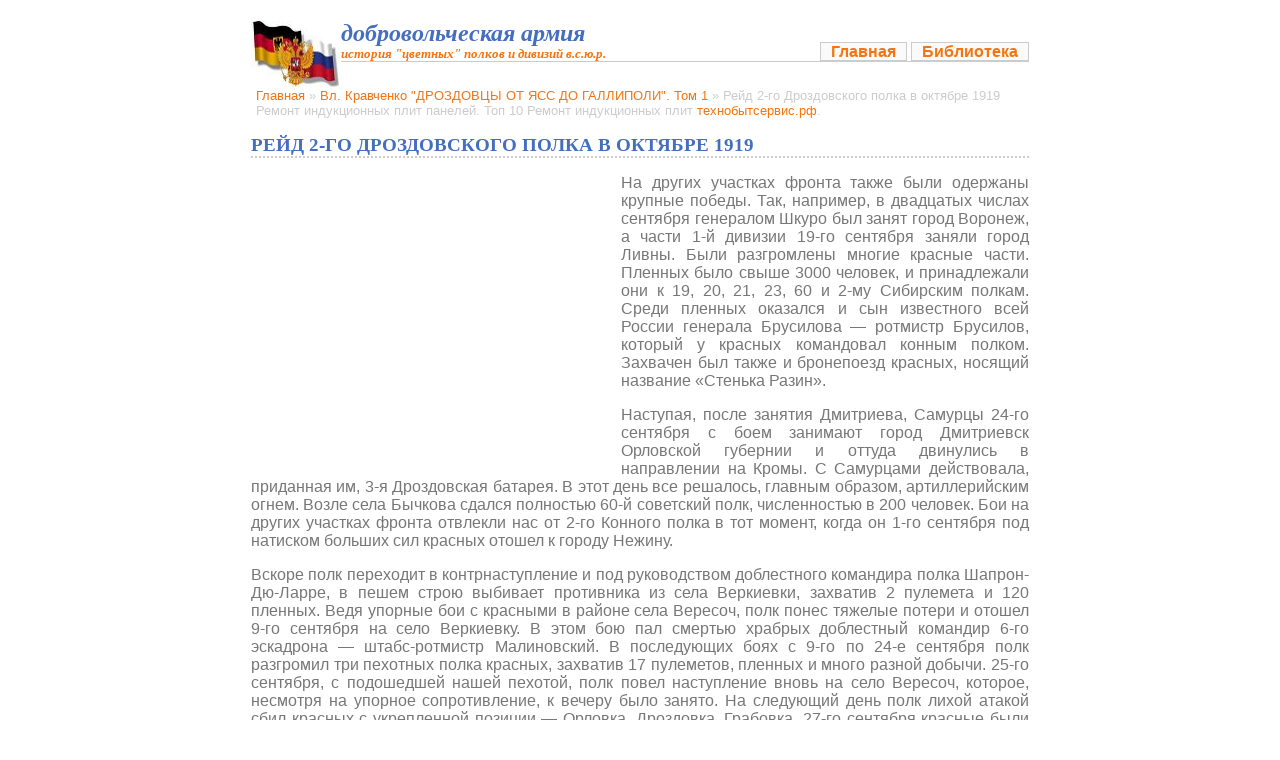

--- FILE ---
content_type: text/html; charset=UTF-8
request_url: http://volunteerarmy.ru/rejd-2-go-drozdovskogo-polka-v-oktyabre-1919.html
body_size: 8375
content:
<!DOCTYPE html PUBLIC "-//W3C//DTD XHTML 1.0 Transitional//EN" "http://www.w3.org/TR/xhtml1/DTD/xhtml1-transitional.dtd">
<html xmlns="http://www.w3.org/1999/xhtml">
<head>
<title>Рейд 2-го Дроздовского полка в октябре 1919 - Вл. Кравченко ДРОЗДОВЦЫ ОТ ЯСС ДО ГАЛЛИПОЛИ. Том 1 - Добровольческая армия</title>
<meta http-equiv="Content-Type" content="text/html; charset=UTF-8" />
<base href="http://volunteerarmy.ru/"></base>
<link rel="stylesheet" href="assets/templates/ordinaire/default.css" type="text/css" />
<link rel="alternate" type="application/rss+xml" title="RSS 2.0" href="http://volunteerarmy.ru/feed.rss.html" />

<!-- Разместите следующую строку внутри тега HEAD, на одну страницу достаточно только одной такой строки вне зависимости от количества блоков на ней. -->
<script type="text/javascript" async class="AdvertoneJS" src="http://static.advertone.ru/js/advertone_async.js"></script>

                                    
  </head>
<body>
<div id="header">
<img alt="" width="90" height="68" align="left" src="/assets/images/logo.jpeg" />
	<h1>Добровольческая армия</h1>
	<h2>История "цветных" полков и дивизий В.С.Ю.Р.</h2>
</div>
<div id="menu">
<ul><li><a href="http://volunteerarmy.ru/" title="Главная" >Главная</a></li>
<li class="last"><a href="/biblioteka.html" title="Библиотека" >Библиотека</a></li>
</ul>
</div>
<div id="breadcrumb">
<p><span class="B_crumbBox"><span class="B_firstCrumb"><a class="B_homeCrumb" href="/" title="Главная">Главная</a></span> &raquo; <a class="B_crumb" href="/kravchenko-drozdovcy-1.html" title="Вл. Кравченко    &quot;ДРОЗДОВЦЫ ОТ ЯСС ДО ГАЛЛИПОЛИ&quot;. Том 1">Вл. Кравченко    "ДРОЗДОВЦЫ ОТ ЯСС ДО ГАЛЛИПОЛИ". Том 1</a> &raquo; <span class="B_lastCrumb"><span class="B_currentCrumb">Рейд 2-го Дроздовского полка в октябре 1919</span></span></span> <br>
<script type="text/javascript">
<!--
var _acic={dataProvider:10};(function(){var e=document.createElement("script");e.type="text/javascript";e.async=true;e.src="https://www.acint.net/aci.js";var t=document.getElementsByTagName("script")[0];t.parentNode.insertBefore(e,t)})()
//-->
</script> Ремонт индукционных плит панелей. Топ 10 Ремонт индукционных плит <a href="https://xn--90achbq0ahshebe9a6f.xn--p1ai/blogs/blog/remont-induktsionnyh-plit" target="_blank">технобытсервис.рф</a>. <br></p>
</div>

</div>
<div id="content">
	<div id="left">
		<h2>Рейд 2-го Дроздовского полка в октябре 1919</h2>
<table width="370" height="290" vspace="11" margin-top="0" \bgcolor="#c0c0c0" cellspacing="10" cellpadding="0" border="0" align="left">
   <tr><td>

<noindex>
<center></center>

<script async src="//pagead2.googlesyndication.com/pagead/js/adsbygoogle.js"></script>
<!-- реком -->
<ins class="adsbygoogle"
     style="display:inline-block;width:336px;height:280px"
     data-ad-client="ca-pub-7327863782346699"
     data-ad-slot="2405796260"></ins>
<script>
(adsbygoogle = window.adsbygoogle || []).push({});
</script>

</noindex>
</td></tr>
  </table>


<p class="MsoNormal" style="text-align:justify">На других участках фронта также были одержаны крупные победы. Так, например, в двадцатых числах сентября генералом Шкуро был занят город Воронеж, а части 1-й дивизии 19-го сентября заняли город Ливны. Были разгромлены многие красные части. Пленных было свыше 3000 человек, и принадлежали они к 19, 20, 21, 23, 60 и 2-му Сибирским полкам. Среди пленных оказался и сын известного всей России генерала Брусилова &mdash; ротмистр Брусилов, который у красных командовал конным полком. Захвачен был также и бронепоезд красных, носящий название &laquo;Стенька Разин&raquo;.</p>
<p class="MsoNormal" style="text-align:justify">Наступая, после занятия Дмитриева, Самурцы 24-го сентября с боем занимают город Дмитриевск Орловской губернии и оттуда двинулись в направлении на Кромы. С Самурцами действовала, приданная им, 3-я Дроздовская батарея. В этот день все решалось, главным образом, артиллерийским огнем. Возле села Бычкова сдался полностью 60-й советский полк, численностью в 200 человек. Бои на других участках фронта отвлекли нас от 2-го Конного полка в тот момент, когда он 1-го сентября под натиском больших сил красных отошел к городу Нежину.</p>
<p class="MsoNormal" style="text-align:justify">Вскоре полк переходит в контрнаступление и под руководством доблестного командира полка Шапрон-Дю-Ларре, в пешем строю выбивает противника из села Веркиевки, захватив 2 пулемета и 120 пленных. Ведя упорные бои с красными в районе села Вересоч, полк понес тяжелые потери и отошел 9-го сентября на село Веркиевку. В этом бою пал смертью храбрых доблестный командир 6-го эскадрона &mdash; штабс-ротмистр Малиновский. В последующих боях с 9-го по 24-е сентября полк разгромил три пехотных полка красных, захватив 17 пулеметов, пленных и много разной добычи. 25-го сентября, с подошедшей нашей пехотой, полк повел наступление вновь на село Вересоч, которое, несмотря на упорное сопротивление, к вечеру было занято. На следующий день полк лихой атакой сбил красных с укрепленной позиции &mdash; Орловка, Дроздовка, Грабовка. 27-го сентября красные были выбиты из села Слободки и противник, преследуемый полком, бежал на Буды и Лукашевки, которые были взяты после короткого боя. 28-го сентября, рано утром, полк выступил из Лукашевки, держа направление на село Количевка, расположенное на шоссе Киев&mdash;Чернигов. Для защиты отходящих частей от Козельца, красные соорудили укрепленную позицию в три ряда окопов, которую занял особый коммунистический заградительный отряд, считавшийся одним из лучших. Подошедший к укрепленной позиции 2-й Конный полк в пешем строю выбил красных из первой линии окопов, 7-я черкесская сотня под командой ротмистра Спицына и 4-я донская сотня полка бросились стремительно в конную атаку на отходящих красных, не дали им опомниться, выбив их из остальных линий окопов. В панике бежавший противник частично был изрублен, а остальные попали в плен. Трофеями дня были 11 пулеметов и свыше 100 повозок. Узнав о поражении заградительного отряда, отступающие от села Козельца красные, круто повернули на восток, стремясь выйти на Солтыковскую переправу. Их попытку вовремя заметили и 2-й Конный полк встретил их. После короткого боя, красные в панике разбежались по лесу, бросив 5 пулеметов, 4 орудия. Было захвачено в плен 120 человек. Путь в город Чернигов был освобожден и в него того же дня вошли разъезды полка и наша пехота. Пройдя город, ликвидируя остатки Черниговской группы красных, полк 30-го сентября занял деревни Березанку и Киселевку, где и расположился на сторожевое охранение города. Занимавший местечко Седнев противник, несколько раз пытался сбить наш 2-й Конный полк. Все попытки красных были отбиты с большими для них потерями. Не довольствуясь пассивной обороной, полк и сам несколько раз ходил в наступление на местечко Седнев, забирая пленных и пулеметы. Парализованный лихими действиями 2-го полка, противник не пытался больше тревожить нас на участке полка и стал нащупывать более слабые места нашей Черниговской группы. 8-го октября, сбив Белозерцев, красные ворвались в город, отрезав, таким образом, 2-й полк от единственной переправы. Высланные для помощи два эскадрона полка совместно с пехотой выбили красных из города и к вечеру того же дня вернулись обратно.</p>
<p class="MsoNormal" style="text-align:justify">Чтобы обеспечить на будущее время город от непрошенных гостей, полк, по инициативе командира полка, выступил в глубокий рейд и 9-го октября, пройдя город, двинулся в северо-западном направлении. Пройдя верст 25, полк заночевал в деревне Козел. 10-го октября, продолжая движение в том же направлении, под деревней Мохнатынная полк атаковал бригаду интернациональной советской дивизии. Не ожидавшие в своем глубоком тылу неприятеля, китайцы и латыши этой бригады, после упорного сопротивления, были поголовно все изрублены. Трофеями полка были 7 пулеметов, из которых 3 действующих были захвачены 6-м эскадроном под командой ротмистра Алексеева. Разгромив эту бригаду, полк повернул на восток и, подойдя к деревне Холявин атаковал ее, занятую 325-м пехотным полком. Выбив красных из деревни (последние в панике бежали), полк заночевал там. 11-го октября полк, не встречая сопротивления красных, подошел к селу Петрушино, очагу местных большевиков и захватил там, не успевших бежать, главковерхов. После этого двинулся в село Лопатин, в котором кипел бой между нашей пехотой и наседавшими со стороны Седнева красными, прекрасно осведомленными об уходе полка. Изумленные неожиданным появлением у себя в тылу 2-го полка, красные растерялись, бросились отступать, оставив в руках полка 3 пулемета и 47 пленных. Того же числа полк вернулся на прежнюю стоянку в село Березанку. За время рейда были уничтожены 3 советских полка и в Черниговской группе красных было полное расстройство и растерянность.</p>
<p class="MsoNormal" style="text-align:justify">Был отдан приказ взять Седнев, но наше командование не могло занять местечко Седнев и расширить и без того растянутый фронт ввиду малочисленности нашей группы в этом районе. 11-го октября командир Конного корпуса &mdash; генерал Юзефович &mdash; телеграммой поздравил 2-й конный полк с дарованием ему шефства (приказ № 286). Теперь полк стал именоваться 2-й Конный генерала Дроздовского полк. 14-го октября полк с боем занял село Черныш, разбив 307-й советский полк и атаковал засевших в окопах перед местечком Седнев красных. После горячего боя красные были выбиты из окопов и стали отступать. Местечко было занято полком. В этом бою полк понес большие потери. В местечке полк не задерживался и отошел в село Черныш. Особенно тяжелые потери были в 7-м эскадроне, потерявшим тяжело раненным командира &mdash; ротмистра Спицына&mdash; и много всадников.</p>
<p class="MsoNormal" style="text-align:justify">16-го октября полку было приказано отойти на прежнюю стоянку в село Березанку. 22-го октября противник большими силами повел наступление на город Чернигов, но был отбит. 23-го октября, введя в бой новые части, противник возобновил наступление. Среди новых частей была обнаружена и дивизия червонных казаков. Со стороны красных, участвовала и многочисленная артиллерия. Под давлением превосходящих сил красных наши части стали отходить. 2-й Конный полк медленно отходил, несколько раз, в глубоком лесу переходя в контратаки. Отступив до предместья города, полк задержался там до ночи, нанося противнику, шедшему густыми колоннами, ружейным и пулеметным огнем большие потери. 24-го октября, когда красные уже заняли большой мост через реку Десну, полк стал отходить к понтонному мосту. Перейдя реку, полк понтонную переправу уничтожил. Остановился в селе Подгорном. Ввиду общего отступления полк 27-го октября перешел в село Куликовку, а 29-го октября отошел в село Жуковку, в силу сильного давления превосходящих сил противника.</p>
<p class="MsoNormal" style="text-align:justify">Переправившись через замерзшую Десну, противник повел 2-го ноября энергичное наступление на Жуковку. Ведя уличный бой, под личным руководством командира полка, полковника Шапрон-Дю-Ларре, полк заставил противника отойти назад, бросив четыре пулемета. Противник вскоре, подтянув резервы и многочисленную артиллерию, возобновил наступление и принудил полк с тяжелыми потерями отойти на село Вересоч. В этом бою был тяжело контужен помощник командира полка, есаул Силкин, и полк потерял 50 всадников. Продолжая отходить, полк 9-го ноября прибыл в село Максимовку, а на следующий день в село Роценовку и там ему было приказано вести разведку на ст. Бельшачевка.</p>
<p class="MsoNormal" style="text-align:justify">11-го ноября красные заняли село Максимовку, выбив оттуда гвардейскую пехоту, а на следующий день, без давления со стороны противника, полк, согласно приказу, оставил село Роценовку и, отходя, прибыл 14-го в село Малые Иваницы. Гвардейская пехота отходила под прикрытием полка на город Пирятин. Возле Малой Иваницы полк выдержал до вечера сильное давление противника и, отойдя, ночью прошел через город Пирятин, где нашей пехоты уже не было. Отходя полк 23-го на рассвете прибыл в село Лазорки. Там же и станция на железной дороге Полтава&mdash;Киев. Полк выставил сторожевое охранение от 6-го эскадрона. Утром уже обозначилось наступление красных на село Лазорки густыми цепями. Командир полка приказал полковнику Амброзанцеву вести полк в село Яблоново, а сам, взяв батарею полка, им лично сформированную из орудий, отбитых у красных, без всякого прикрытия направился на западную окраину деревни, где батарея и стала на позицию. В сторожевом охранении находился только 6-й эскадрон полка, а поэтому, зная решение командира полка, ротмистр Кабаров и есаул Силкин, при выходе из села Лазорки, остановили два, идущих последними, эскадрона (3-й и 4-й) и приказали им остаться, как прикрытие батареи. Им было ясно, что один 6-й эскадрон, бывший в охранении, на смог бы сдержать наступление столь густых цепей противника, которые уже показались на горизонте. Беда пришла совсем с другой стороны. Несколько пулеметных тачанок красных проскочили в село и выехали на западную окраину где и заметили, стоящую в 500 метрах от них, батарею в поле. Красные немедленно открыли из своих пулеметов огонь. На батарее поднялась паника, и номера, бросив орудия, с передками обратились в паническое бегство. 3-й и 4-й эскадроны атаковали тачанки красных, которые в свою очередь в панике умчались. Эскадроны, захватив удирающие передки, вернулись к орудиям и, забрав их, отправили к отходившему полку. В этой &laquo;артиллерийской&raquo; операции пострадал только сам ее инициатор. Командир полка был ранен в ягодицу и во время атаки эскадронов ехал с ними верхом на лошади, едва держась в седле. Его усадили в сани и отправили к полку в село Яблоново. На другой день командир полка с сестрой милосердия Зоей Сергеевной и конвойным взводом отправился на полустанок железной дороги между Грабенкой и Золотоношей.</p>
<p class="MsoNormal" style="text-align:justify">На полустанке нашли товарный вагон, в который всадники наносили сена и поместили командира полка с сестрой милосердия. Вагон был прицеплен к скоро подошедшему поезду, который шел в Черкассы. Из Черкасс командир полка с сестрой уехали в Екатеринослав и оттуда в Екатеринодар. В полк полковник Шапрон-Дю-Ларре уже не возвратился. Впоследствии с ним встречался полковник Кабаров в Екатеринодаре. В то время Шапрон-Дю-Ларре уже был в чине генерала.</p>
<p class="MsoNormal" style="text-align:justify">30-го ноября 2-й Конный полк из села Яблоново отходит в Золотоношу и переправляется по железнодорожному мосту у Черкасс через Днепр. По мосту был сделан настил из досок, что дало возможность перейти по нему орудиям и обозу. Перейдя Днепр полк расположился в селе Царская Слобода.</p>
<p class="MsoNormal" style="text-align:justify">Оставим на время 2-й полк и вернемся к другим участкам фронта.&nbsp;</p>
<br>


<div id="menu2">
<p><span class="total">Страница: <b><span class='currentNumber'>80</span></b> из <span class='totalNumber'>107</span>.
</span>
<a href='rejd-polkovnika-turkula-na-dmitriev.html' class='previous'>Рейд полковника Туркула на Дмитриев</a> <a href='kravchenko-drozdovcy-1.html' class='index'><< >></a> 
<a href='unichtozhenie-drozdovcami-latyshskogo-polka-u-stancii-komarichi.html' class='next'>Уничтожение дроздовцами латышского полка у станции Комаричи</a>
</p>
</div>
<br>
<br>

	</div>
</div>
<div id="footer"><!--s_links--><!--check code--><!--/s_links-->
	<p><a href="/sitemap.xml" >Карта сайта</a> | <a href="/o-sajte.html" >О сайте</a> | <a href="http://volunteerarmy.ru/">Добровольческая армия</a> &copy; 2015. При цитировании ставить гиперссылку.</p>
<!--LiveInternet counter--><script type="text/javascript"><!--
new Image().src = "//counter.yadro.ru/hit?r"+
escape(document.referrer)+((typeof(screen)=="undefined")?"":
";s"+screen.width+"*"+screen.height+"*"+(screen.colorDepth?
screen.colorDepth:screen.pixelDepth))+";u"+escape(document.URL)+
";"+Math.random();//--></script><!--/LiveInternet-->
</div>

</body>
</html>

--- FILE ---
content_type: text/html; charset=utf-8
request_url: https://www.google.com/recaptcha/api2/aframe
body_size: 267
content:
<!DOCTYPE HTML><html><head><meta http-equiv="content-type" content="text/html; charset=UTF-8"></head><body><script nonce="zLKqt3opWoIrA5iUR7INng">/** Anti-fraud and anti-abuse applications only. See google.com/recaptcha */ try{var clients={'sodar':'https://pagead2.googlesyndication.com/pagead/sodar?'};window.addEventListener("message",function(a){try{if(a.source===window.parent){var b=JSON.parse(a.data);var c=clients[b['id']];if(c){var d=document.createElement('img');d.src=c+b['params']+'&rc='+(localStorage.getItem("rc::a")?sessionStorage.getItem("rc::b"):"");window.document.body.appendChild(d);sessionStorage.setItem("rc::e",parseInt(sessionStorage.getItem("rc::e")||0)+1);localStorage.setItem("rc::h",'1768983336283');}}}catch(b){}});window.parent.postMessage("_grecaptcha_ready", "*");}catch(b){}</script></body></html>

--- FILE ---
content_type: text/css
request_url: http://volunteerarmy.ru/assets/templates/ordinaire/default.css
body_size: 1267
content:
/** BASIC */

body {
	margin: 0px;
	padding: 0px;
	font-family: "Trebuchet MS", Arial, Helvetica, sans-serif;
	color: #777777;
}

h1, h2, h3, h4, h5, h6 {
	text-transform: lowercase;
	font-family: Georgia, "Times New Roman", Times, serif;
	font-style: italic;
	color: #446EC0;
}

a {
	color: #F47511;
}

a:hover {
	text-decoration: none;
	color: #446EC0;
}

/** HEADER */

#header {
	width: 778px;
	margin: 0px auto;
	padding: 20px 0px;
}

#header h1 {
	margin: 0px;
	padding: 0px;
	font-size: 24px;
	color: #446EC0;
}

#header h2 {
	margin: 0px;
	padding: 0px;
	font-size: .8em;
	color: #F47511;
}

/** MENU */

#menu {
	width: 778px;
	margin: -40px auto 20px auto;
	padding: 1px 0px 0px 0px;
	border-bottom: 1px solid #CCCCCC;
}

#menu ul {
	margin: 0px;
	padding: 0px;
	list-style: none;
	text-align: right;
}

#menu li {
	display: inline;
}

#menu a {
	padding: 0px 10px;
	border: 1px solid #CCCCCC;
	background-color: #FAFAFA;
	text-decoration: none;
	font-weight: bold;
}

#menu a:hover {
	background-color: #446EC0;
	color: #FFFFFF;
}

/** MENU2 */

#menu2 ul {
	margin: 0px;
	padding: 0px;
	list-style: none;
	text-align: center;
}

#menu2 li {
	display: inline;
}

#menu2 a {
	padding: 0px 10px;
	border: 1px solid #CCCCCC;
	background-color: #FAFAFA;
	text-decoration: none;
	font-size: small;
}

#menu2 a:hover {
	background-color: #446EC0;
	color: #FFFFFF;
}

#menu2 p {
	text-align: center;
	font-size: small;
	color: #777777;
}

/** breadcrumb */

#breadcrumb {
	clear: both;
	width: 778px;
	margin: 0px auto;
	padding: 0px 0px;
}

#breadcrumb p {
	margin: 0px;
	text-align: left;
	padding: 0px 5px;
	font-size: small;
	color: #CCCCCC;
}

#breadcrumb a {
	text-decoration:none;
}

#breadcrumb a:hover {
	text-decoration:underline;
}

/** CONTENT */

#content {
	width: 778px;
	margin: 0px auto;
}

#content h2 {
	text-transform: uppercase;
	font-style: normal;
	font-size: 1.2em;
	border-bottom: 2px dotted #CCCCCC;
}

#left {
	float: left;
	width: 778px;
}

#right {
	float: right;
	width: 240px;
	padding: 0px 10px;
}


/**right2*/
	width: 225px;
	margin: 0px auto;
}


#right2 {
	text-align: right;
	width: 2400px;
	padding: 0px 10px;
}

#right2 p {
	margin: 0px;
	border-top: 1px solid #CCCCCC;
	text-align: center;
	font-size: small;
	color: #CCCCCC;
}

/** FOOTER */

#footer {
	clear: both;
	width: 778px;
	margin: 0px auto;
	padding: 20px 0px;
}

#footer p {
	margin: 0px;
	border-top: 1px solid #CCCCCC;
	text-align: center;
	font-size: small;
	color: #CCCCCC;
}


/* ----------------------------------------------AjaxSearch-------------------------------------*/

#ajaxSearch_form{ padding:0px; margin:0px;} /*������� ������� � ����� ������*/
#ajaxSearch_submit{background-color:#95AD19; color:#FFF; font-weight:bold; padding:2px;}/*��� ������, ����� ��� ������ ����������� �� ������*/
#ajaxSearch_input{color:#666; border:1px solid #999999; padding:3px;} /*����� ��� ���� �����.*/
.ajaxSearch_result { border:1px dotted #eee; padding:5px 10px; margin:0px;}/*����� ��� ������ ����������*/
.ajaxSearch_highlight {background-color:#b2c629; color:#FFFFFF} /*��������� �������� ����� �����*/
.ajaxSearch_grpResultName{ font-weight:bold; }
.ajaxSearch_resultLink{ font-size:1.1em; font-weight:bold; text-decoration:underline;} /*����� ��� ������ � �����������*/
.ajaxSearch_paging { display:block; padding:10px 0;}/*����� ��� ����� � ������������ ���������� �� �������� � ������������*/
.ajaxSearch_paging .ajaxSearch_currentPage{color:#fff; background-color:#B2C629; border:1px solid #6f7b1a; padding: 1px 3px; font-weight:bold; margin:2px;} /*����� ��� ������ ������� �������� � ������������ ������*/
#ajaxSearch_intro{} /*c���� ��� ������� "������� ��� ������ ��� ������ ������". ���� �����, ������ ��������� ���� �����*/
